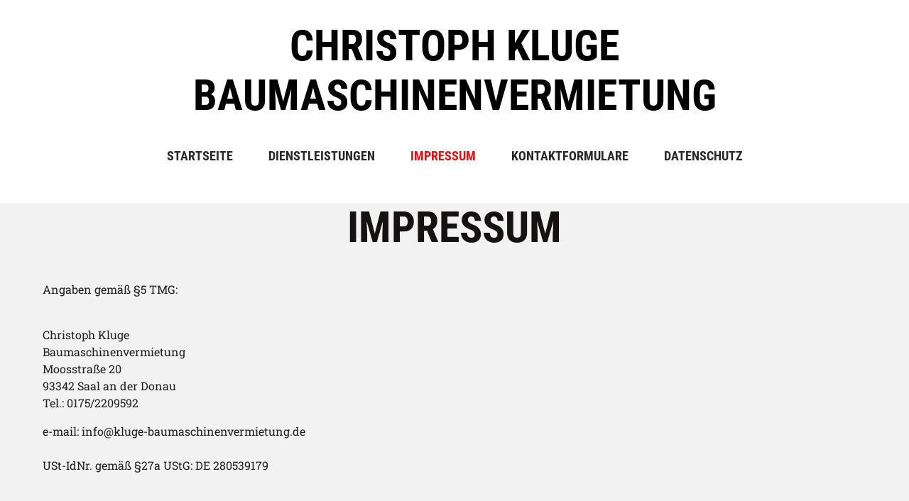

--- FILE ---
content_type: text/html; charset=utf-8
request_url: http://kluge-baumaschinenvermietung.de/Teams/
body_size: 3224
content:
<!DOCTYPE html>
<html lang="de-de">
<head>
	<script type="text/javascript">
			</script>
	<meta http-equiv="content-type" content="text/html; charset=utf-8" />
	<title>Teams</title>
	<base href="http://kluge-baumaschinenvermietung.de/" />
	<link rel="canonical" href="http://kluge-baumaschinenvermietung.de/Teams/" />	
	
						<meta name="viewport" content="width=device-width, initial-scale=1" />
					<meta name="description" content="Teams" />
			<meta name="keywords" content="Teams" />
		
	<!-- Facebook Open Graph -->
		<meta property="og:title" content="Teams" />
			<meta property="og:description" content="Teams" />
			<meta property="og:image" content="" />
			<meta property="og:type" content="article" />
			<meta property="og:url" content="http://kluge-baumaschinenvermietung.de/Teams/" />
		<!-- Facebook Open Graph end -->

			<script src="js/common-bundle.js?ts=20240129175410" type="text/javascript"></script>
	<script src="js/a18a7f74460b03bc5bacc91b4bb3eb7c-bundle.js?ts=20240129175410" type="text/javascript"></script>
	<link href="css/common-bundle.css?ts=20240129175410" rel="stylesheet" type="text/css" />
	<link href="css/a18a7f74460b03bc5bacc91b4bb3eb7c-bundle.css?ts=20240129175410" rel="stylesheet" type="text/css" id="wb-page-stylesheet" />
	
	<script type="text/javascript">
	window.useTrailingSlashes = true;
	window.disableRightClick = false;
	window.currLang = 'de';
</script>
		
	<!--[if lt IE 9]>
	<script src="js/html5shiv.min.js"></script>
	<![endif]-->

	</head>


<body class="site site-lang-de " ><div id="wb_root" class="root wb-layout-vertical"><div class="wb_sbg"></div><div id="wb_header_a18a7f74460b03bc5bacc91b4bb3eb7c" class="wb_element wb-layout-element" data-plugin="LayoutElement"><div class="wb_content wb-layout-vertical"><div id="a18a7f742a5412d1666a75fea14523db" class="wb_element wb-anim-entry wb-anim wb-anim-fade-in-none wb-layout-element" data-plugin="LayoutElement" data-wb-anim-entry-time="0.6" data-wb-anim-entry-delay="0"><div class="wb_content wb-layout-vertical"><div id="a18a7f742a5413bb113a1656aba666b5" class="wb_element wb_text_element" data-plugin="TextArea" style=" line-height: normal;"><h1 class="wb-stl-heading1" style="text-align: center;"><strong><span style="color:#000000;">CHRISTOPH KLUGE</span></strong></h1>

<h1 class="wb-stl-heading1" style="text-align: center;"><strong><span style="color:#000000;">bAUMASCHINENVERMIETUNG</span></strong></h1>
</div><div id="a18a7f742a541460f48720d8a152a3d9" class="wb_element wb-menu wb-prevent-layout-click wb-menu-mobile" data-plugin="Menu"><a class="btn btn-default btn-collapser"><span class="icon-bar"></span><span class="icon-bar"></span><span class="icon-bar"></span></a><ul class="hmenu" dir="ltr"><li class=""><a href="http://kluge-baumaschinenvermietung.de/">STARTSEITE</a></li><li class=""><a href="Über-uns/">Dienstleistungen </a></li><li class="wb_this_page_menu_item"><a href="Teams/">Impressum</a></li><li class=""><a href="Kontaktformulare/">Kontaktformulare</a></li><li class=""><a href="DATENSCHUTZ/">DATENSCHUTZ</a></li></ul><div class="clearfix"></div></div></div></div></div></div><div id="wb_main_a18a7f74460b03bc5bacc91b4bb3eb7c" class="wb_element wb-layout-element" data-plugin="LayoutElement"><div class="wb_content wb-layout-vertical"><div id="a18a7ffcda2f000cdbfd710e890d7652" class="wb_element wb_text_element" data-plugin="TextArea" style=" line-height: normal;"><h1 class="wb-stl-heading1"><span style="color:#161212;">IMPRESSUM</span></h1>
</div><div id="a18a7f742a5323ec874f63d5ab654377" class="wb_element wb-anim-entry wb-anim wb-anim-fade-in-none wb-layout-element" data-plugin="LayoutElement" data-wb-anim-entry-time="0.6" data-wb-anim-entry-delay="0"><div class="wb_content wb-layout-vertical"><div id="a18a7fe5b7f6001bf1ba3d80431f6a7d" class="wb_element wb_text_element" data-plugin="TextArea" style=" line-height: normal;"></div><div id="a18a7fe63f19008d06647fc83094d8ae" class="wb_element wb_text_element" data-plugin="TextArea" style=" line-height: normal;"><p class="wb-stl-normal">Angaben gemäß §5 TMG:</p>

<p> </p>

<p class="wb-stl-normal"> </p>

<p class="wb-stl-normal">Christoph Kluge</p>

<p class="wb-stl-normal">Baumaschinenvermietung</p>

<p class="wb-stl-normal">Moosstraße 20</p>

<p class="wb-stl-normal">93342 Saal an der Donau</p>

<p class="wb-stl-normal">Tel.: 0175/2209592</p>

<p> </p>

<p class="wb-stl-normal">e-mail: info@kluge-baumaschinenvermietung.de</p>

<p class="wb-stl-normal"> </p>

<p class="wb-stl-normal">USt-IdNr. gemäß §27a UStG: DE 280539179</p>

<p class="wb-stl-normal"> </p>

<p class="wb-stl-normal"> </p>

<p class="wb-stl-normal"> </p>

<p class="wb-stl-normal">Hinweis nach § 36 Verbraucherstreitbeilegungsgesetz (VSBG):</p>

<p class="wb-stl-normal"> </p>

<p class="wb-stl-normal">Es besteht keine Verpflichtung und keine Bereitschaft zur Teilnahme an einem Streitbeilegungsverfahren vor einer Verbraucherschlichtungsstelle im Sinne des VSBG.</p>

<p> </p>

<p> </p>

<p> </p>

<p class="wb-stl-normal"><strong>Disclaimer</strong></p>

<p> </p>

<p> </p>

<p> </p>

<p class="wb-stl-normal"><strong>Haftung für Inhalte</strong></p>

<p> </p>

<p> </p>

<p> </p>

<p class="wb-stl-normal">Als Diensteanbieter sind wir gemäß § 7 Abs.1 TMG für eigene Inhalte auf diesen Seiten nach den allgemeinen Gesetzen verantwortlich. Nach §§ 8 bis 10 TMG sind wir als Diensteanbieter jedoch nicht verpflichtet, übermittelte oder gespeicherte fremde Informationen zu überwachen oder nach Umständen zu forschen, die auf eine rechtswidrige Tätigkeit hinweisen. Verpflichtungen zur Entfernung oder Sperrung der Nutzung von Informationen nach den allgemeinen Gesetzen bleiben hiervon unberührt. Eine diesbezügliche Haftung ist jedoch erst ab dem Zeitpunkt der Kenntnis einer konkreten Rechtsverletzung möglich. Bei Bekanntwerden von entsprechenden Rechtsverletzungen werden wir diese Inhalte umgehend entfernen.</p>

<p> </p>

<p> </p>

<p> </p>

<p class="wb-stl-normal"><strong>Haftung für Links</strong></p>

<p> </p>

<p> </p>

<p> </p>

<p class="wb-stl-normal">Unser Angebot enthält Links zu externen Webseiten Dritter, auf deren Inhalte wir keinen Einfluss haben. Deshalb können wir für diese fremden Inhalte auch keine Gewähr übernehmen. Für die Inhalte der verlinkten Seiten ist stets der jeweilige Anbieter oder Betreiber der Seiten verantwortlich. Die verlinkten Seiten wurden zum Zeitpunkt der Verlinkung auf mögliche Rechtsverstöße überprüft. Rechtswidrige Inhalte waren zum Zeitpunkt der Verlinkung nicht erkennbar. Eine permanente inhaltliche Kontrolle der verlinkten Seiten ist jedoch ohne konkrete Anhaltspunkte einer Rechtsverletzung nicht zumutbar. Bei Bekanntwerden von Rechtsverletzungen werden wir derartige Links umgehend entfernen.</p>

<p> </p>

<p> </p>

<p> </p>

<p class="wb-stl-normal"><strong>Urheberrecht</strong></p>

<p> </p>

<p> </p>

<p> </p>

<p class="wb-stl-normal">Die durch die Seitenbetreiber erstellten Inhalte und Werke auf diesen Seiten unterliegen dem deutschen Urheberrecht. Die Vervielfältigung, Bearbeitung, Verbreitung und jede Art der Verwertung außerhalb der Grenzen des Urheberrechtes bedürfen der schriftlichen Zustimmung des jeweiligen Autors bzw. Erstellers. Downloads und Kopien dieser Seite sind nur für den privaten, nicht kommerziellen Gebrauch gestattet. Soweit die Inhalte auf dieser Seite nicht vom Betreiber erstellt wurden, werden die Urheberrechte Dritter beachtet. Insbesondere werden Inhalte Dritter als solche gekennzeichnet. Sollten Sie trotzdem auf eine Urheberrechtsverletzung aufmerksam werden, bitten wir um einen entsprechenden Hinweis. Bei Bekanntwerden von Rechtsverletzungen werden wir derartige Inhalte umgehend entfernen.</p>

<p> </p>

<p> </p>
</div></div></div></div></div><div id="wb_footer_a18a7f74460b03bc5bacc91b4bb3eb7c" class="wb_element wb-layout-element" data-plugin="LayoutElement"><div class="wb_content wb-layout-vertical"><div id="a18a7f742a543b1da4a980c46bf48508" class="wb_element wb-anim-entry wb-anim wb-anim-fade-in-none wb-layout-element" data-plugin="LayoutElement" data-wb-anim-entry-time="0.6" data-wb-anim-entry-delay="0"><div class="wb_content wb-layout-horizontal"><div id="a18a7f742a543ccf0818b50aba70a961" class="wb_element wb_text_element" data-plugin="TextArea" style=" line-height: normal;"><h4 class="wb-stl-pagetitle" style="text-align: center;"><span style="color:rgba(255,255,255,1);">Baumaschinenvermietung</span></h4>

<p> </p>
</div><div id="a18a7f742a543deeb1e7bf01c3f71c78" class="wb_element wb-layout-element" data-plugin="LayoutElement"><div class="wb_content wb-layout-horizontal"><div id="a18a7f742a543ea0701491b69cd00912" class="wb_element wb_text_element" data-plugin="TextArea" style=" line-height: normal;"><p class="wb-stl-footer" style="text-align: center;"><strong><span style="color:rgba(255,255,255,1);">Telefon:</span></strong></p>

<p class="wb-stl-footer" style="text-align: center;">0175/2209592</p>

<p class="wb-stl-footer" style="text-align: center;"><strong><span style="color:rgba(255,255,255,1);">E-Mail:</span></strong></p>

<p class="wb-stl-footer" style="text-align: center;"><a data-_="Link" href="mailto:info@kluge-baumaschinenvermietung.de">info@kluge-baumaschinenvermietung.de</a></p>
</div><div id="a18a7f742a543f41581c9a9c018d09ba" class="wb_element wb_text_element" data-plugin="TextArea" style=" line-height: normal;"><p class="wb-stl-footer" style="text-align: center;"><strong><span style="color:rgba(255,255,255,1);">Adresse:</span></strong></p>

<p class="wb-stl-normal" style="text-align: center;"><strong><span style="color:rgba(255,255,255,1);">Christoph Kluge</span></strong></p>

<p class="wb-stl-footer" style="text-align: center;"> Baumaschinenvermietung</p>

<p class="wb-stl-footer" style="text-align: center;">Moosstraße 20</p>

<p class="wb-stl-footer" style="text-align: center;">93342 Saal/Do. </p>
</div></div></div><div id="a18a7f742a54408debb78f58ea8c5f61" class="wb_element wb-layout-element" data-plugin="LayoutElement"><div class="wb_content wb-layout-vertical"><div id="a18a7f742a544113315869b9400084bd" class="wb_element wb_text_element" data-plugin="TextArea" style=" line-height: normal;"><p class="wb-stl-footer">© 2023 <a href="http://www.kluge-baumaschinenvermietung.de">www.kluge-baumaschinenvermietung.de</a></p>
</div><div id="a18a7f742a5442c61265615f204fb58e" class="wb_element wb_element_picture" data-plugin="Picture" title=""><div class="wb_picture_wrap"><div class="wb-picture-wrapper"><img alt="" src="gallery/2f5e8bd58f26b371b3f4fb809bf7f375.lock.png?ts=1706547274"></div></div></div></div></div></div></div><div id="wb_footer_c" class="wb_element" data-plugin="WB_Footer" style="text-align: center; width: 100%;"><div class="wb_footer"></div><script type="text/javascript">
			$(function() {
				var footer = $(".wb_footer");
				var html = (footer.html() + "").replace(/^\s+|\s+$/g, "");
				if (!html) {
					footer.parent().remove();
					footer = $("#footer, #footer .wb_cont_inner");
					footer.css({height: ""});
				}
			});
			</script></div></div></div></div></body>
</html>


--- FILE ---
content_type: text/css
request_url: http://kluge-baumaschinenvermietung.de/css/a18a7f74460b03bc5bacc91b4bb3eb7c-bundle.css?ts=20240129175410
body_size: 2074
content:
body{background-color:transparent}body.site:before{background:transparent none repeat-x scroll left top;background-size:auto auto}.wb_sbg{background:transparent none repeat-x left top}.site-lang-de .wb_cont_inner{width:360px;height:100%}.site-lang-de .wb_cont_bg{width:360px;margin-left:-180px}.site-lang-de .root{min-height:100%;height:auto}#a18a7f742a5413bb113a1656aba666b5 p:last-child{margin-bottom:0}#a18a7f742a5413bb113a1656aba666b5{opacity:1;width:auto;height:auto;max-width:100%;margin:10px 10px 10px 10px;flex:1 1 auto;text-shadow:none;box-shadow:none}#a18a7f742a541460f48720d8a152a3d9 .btn-collapser{display:inline-block;background-color:#fff;border-color:#292626;border:solid 1px #000}#a18a7f742a541460f48720d8a152a3d9 .btn-collapser>.icon-bar{background-color:#292626}#a18a7f742a541460f48720d8a152a3d9 .btn-collapser:hover{background-color:#fff;border-color:#e42520;box-shadow:none;-webkit-box-shadow:none}#a18a7f742a541460f48720d8a152a3d9 .btn-collapser:hover>.icon-bar{background-color:#e42520}#a18a7f742a541460f48720d8a152a3d9{width:auto;height:auto;max-width:100%;margin:10px 10px 10px 10px;flex:1 1 auto;text-shadow:none;box-shadow:none}#a18a7f742a541460f48720d8a152a3d9 ul{background:#fff none repeat left top}#a18a7f742a541460f48720d8a152a3d9>ul{display:none;background-color:#fff}#a18a7f742a541460f48720d8a152a3d9.collapse-expanded>ul{display:block;float:none;height:auto;overflow:hidden;overflow-y:auto}#a18a7f742a541460f48720d8a152a3d9.collapse-expanded>ul>li{display:block}#a18a7f742a541460f48720d8a152a3d9.collapse-expanded li>ul{position:static}#a18a7f742a541460f48720d8a152a3d9.collapse-expanded li.active>ul{display:block!important}#a18a7f742a541460f48720d8a152a3d9.collapse-expanded li.over>ul{display:block!important}#a18a7f742a541460f48720d8a152a3d9 ul,#a18a7f742a541460f48720d8a152a3d9-det ul{border:1px none #000}#a18a7f742a541460f48720d8a152a3d9,#a18a7f742a541460f48720d8a152a3d9 ul,#a18a7f742a541460f48720d8a152a3d9-det ul,#a18a7f742a541460f48720d8a152a3d9,#a18a7f742a541460f48720d8a152a3d9 ul li,#a18a7f742a541460f48720d8a152a3d9-det ul li{text-align:center}#a18a7f742a541460f48720d8a152a3d9,#a18a7f742a541460f48720d8a152a3d9 ul[dir="rtl"],#a18a7f742a541460f48720d8a152a3d9-det ul[dir="rtl"]{text-align:center}#a18a7f742a541460f48720d8a152a3d9,#a18a7f742a541460f48720d8a152a3d9 ul li ul,#a18a7f742a541460f48720d8a152a3d9 ul li ul a,#a18a7f742a541460f48720d8a152a3d9-det ul li ul,#a18a7f742a541460f48720d8a152a3d9-det ul li ul a{text-align:center!important}#a18a7f742a541460f48720d8a152a3d9,#a18a7f742a541460f48720d8a152a3d9 ul[dir="rtl"] li ul,#a18a7f742a541460f48720d8a152a3d9 ul[dir="rtl"] li ul a,#a18a7f742a541460f48720d8a152a3d9-det ul[dir="rtl"] li ul,#a18a7f742a541460f48720d8a152a3d9-det ul[dir="rtl"] li ul a{text-align:center!important}#a18a7f742a541460f48720d8a152a3d9 ul[dir="rtl"] li ul,#a18a7f742a541460f48720d8a152a3d9-det ul[dir="rtl"] li ul{padding:inherit}#a18a7f742a541460f48720d8a152a3d9 .vmenu[dir="rtl"]>li>ul,#a18a7f742a541460f48720d8a152a3d9 .hmenu[dir="rtl"]>li>ul{left:auto}#a18a7f742a541460f48720d8a152a3d9 .vmenu[dir="rtl"]>li>ul ul,#a18a7f742a541460f48720d8a152a3d9 .hmenu[dir="rtl"]>li>ul ul{left:auto;right:100%}#a18a7f742a541460f48720d8a152a3d9 ul ul,#a18a7f742a541460f48720d8a152a3d9-det ul{background:#2b2a36 none repeat right top}#a18a7f742a541460f48720d8a152a3d9:not(.collapse-expanded) .vmenu ul li,#a18a7f742a541460f48720d8a152a3d9-det.vmenu:not(.collapse-expanded) ul li,#a18a7f742a541460f48720d8a152a3d9:not(.collapse-expanded) .hmenu ul li{width:320px;max-width:320px}#a18a7f742a541460f48720d8a152a3d9:not(.collapse-expanded) .vmenu ul li a,#a18a7f742a541460f48720d8a152a3d9-det.vmenu:not(.collapse-expanded) ul li a,#a18a7f742a541460f48720d8a152a3d9:not(.collapse-expanded) .hmenu ul li a{max-width:320px}#a18a7f742a541460f48720d8a152a3d9 .vmenu ul a,#a18a7f742a541460f48720d8a152a3d9-det.vmenu:not(.collapse-expanded) ul a,#a18a7f742a541460f48720d8a152a3d9 .hmenu ul a{white-space:nowrap}#a18a7f742a541460f48720d8a152a3d9 li,#a18a7f742a541460f48720d8a152a3d9-det li{margin:5px 5px 5px 5px}#a18a7f742a541460f48720d8a152a3d9 li a,#a18a7f742a541460f48720d8a152a3d9-det li a{padding:15px 20px 15px 20px;border:0 none #000;font-style:normal;font:normal bold 18px 'Roboto Condensed',Arial,sans-serif;font-family:'Roboto Condensed',Arial,sans-serif;color:#292626;text-decoration:none;line-height:20px;text-transform:uppercase;background:transparent none no-repeat center top}#a18a7f742a541460f48720d8a152a3d9 li ul li,#a18a7f742a541460f48720d8a152a3d9-det li ul li{margin:5px 5px 5px 5px}#a18a7f742a541460f48720d8a152a3d9 li ul li a,#a18a7f742a541460f48720d8a152a3d9-det li ul li a{padding:15px 20px 15px 20px;border:0 none #000;font-style:normal;font:normal bold 18px 'Roboto Condensed',Arial,sans-serif;font-family:'Roboto Condensed',Arial,sans-serif;color:#292626;text-decoration:none;line-height:20px;text-transform:uppercase;background:transparent none no-repeat center top}#a18a7f742a541460f48720d8a152a3d9 li.over>a,#a18a7f742a541460f48720d8a152a3d9 li:focus>a,#a18a7f742a541460f48720d8a152a3d9-det li.over>a,#a18a7f742a541460f48720d8a152a3d9-det li:focus>a{border:0 none #000;font-style:normal;font:normal bold 18px 'Roboto Condensed',Arial,sans-serif;font-family:'Roboto Condensed',Arial,sans-serif;color:#e42520;text-decoration:none;line-height:20px;text-transform:uppercase;background:transparent none no-repeat center top}#a18a7f742a541460f48720d8a152a3d9 li ul li.over>a,#a18a7f742a541460f48720d8a152a3d9 li ul li:focus>a,#a18a7f742a541460f48720d8a152a3d9-det li ul li.over>a,#a18a7f742a541460f48720d8a152a3d9-det li ul li:focus>a{border:0 none #000;font-style:normal;font:normal bold 18px 'Roboto Condensed',Arial,sans-serif;font-family:'Roboto Condensed',Arial,sans-serif;color:#e42520;text-decoration:none;line-height:20px;text-transform:uppercase;background:transparent none no-repeat center top}#a18a7f742a541460f48720d8a152a3d9 li.active>a,#a18a7f742a541460f48720d8a152a3d9-det li.active>a{border:0 none #000;font-style:normal;font:normal bold 18px 'Roboto Condensed',Arial,sans-serif;font-family:'Roboto Condensed',Arial,sans-serif;color:#e60e0e;text-decoration:none;line-height:20px;text-transform:uppercase;background:transparent none no-repeat center center}#a18a7f742a541460f48720d8a152a3d9 li ul li.active>a,#a18a7f742a541460f48720d8a152a3d9-det li ul li.active>a{border:0 none #000;font-style:normal;font:normal bold 18px 'Roboto Condensed',Arial,sans-serif;font-family:'Roboto Condensed',Arial,sans-serif;color:#e60e0e;text-decoration:none;line-height:20px;text-transform:uppercase;background:transparent none no-repeat center center}#a18a7f742a541460f48720d8a152a3d9:not(.collapse-expanded) .vmenu ul.open-left,#a18a7f742a541460f48720d8a152a3d9:not(.collapse-expanded) .hmenu ul.open-left{left:auto;right:100%}#a18a7f742a541460f48720d8a152a3d9:not(.collapse-expanded) .hmenu>li>ul.open-left{left:auto;right:0}#a18a7f742a5412d1666a75fea14523db{width:100%;height:auto;max-width:1200px;flex:1 1 auto}#a18a7f742a5412d1666a75fea14523db.wb-anim-entry-on{animation:wb-anim-fade-in-none 0.6s ease-out;animation-iteration-count:1}#a18a7f742a5412d1666a75fea14523db>.wb_content{min-width:20px;min-height:20px;padding:20px 20px 20px 20px;border:0 solid #000;-moz-border-radius:0;-webkit-border-radius:0;border-radius:0;background:transparent none repeat scroll left top;background-size:auto auto;opacity:1;justify-items:flex-start;align-items:center;justify-content:flex-start;align-content:stretch;flex-wrap:nowrap;text-shadow:none;box-shadow:none}#wb_header_a18a7f74460b03bc5bacc91b4bb3eb7c{width:100%;height:auto;max-width:100%;flex:0 0 auto}#wb_header_a18a7f74460b03bc5bacc91b4bb3eb7c>.wb_content{min-width:20px;min-height:20px;padding:0 0 6px 0;border:0 solid #000;-moz-border-radius:0;-webkit-border-radius:0;border-radius:0;background:transparent none repeat scroll left top;background-size:auto auto;opacity:1;justify-items:flex-start;align-items:center;justify-content:flex-start;align-content:stretch;flex-wrap:nowrap;text-shadow:none;box-shadow:none}#a18a7ffcda2f000cdbfd710e890d7652 p:last-child{margin-bottom:0}#a18a7ffcda2f000cdbfd710e890d7652{opacity:1;width:auto;height:auto;max-width:100%;flex:0 0 auto;text-shadow:none;box-shadow:none}#a18a7fe5b7f6001bf1ba3d80431f6a7d p:last-child{margin-bottom:0}#a18a7fe5b7f6001bf1ba3d80431f6a7d{opacity:1;width:auto;height:auto;max-width:100%;flex:0 0 auto;text-shadow:none;box-shadow:none}#a18a7fe63f19008d06647fc83094d8ae p:last-child{margin-bottom:0}#a18a7fe63f19008d06647fc83094d8ae{opacity:1;width:auto;height:auto;min-width:24px;min-height:24px;max-width:100%;flex:0 0 auto;text-shadow:none;box-shadow:none}#a18a7f742a5323ec874f63d5ab654377{width:100%;height:auto;max-width:1200px;flex:0 0 auto}#a18a7f742a5323ec874f63d5ab654377.wb-anim-entry-on{animation:wb-anim-fade-in-none 0.6s ease-out;animation-iteration-count:1}#a18a7f742a5323ec874f63d5ab654377>.wb_content{min-width:20px;min-height:20px;padding:40px 20px 40px 20px;border:0 solid #000;-moz-border-radius:0;-webkit-border-radius:0;border-radius:0;background:transparent none repeat scroll left top;background-size:auto auto;opacity:1;justify-items:flex-start;align-items:center;justify-content:flex-start;align-content:stretch;flex-wrap:nowrap;text-shadow:none;box-shadow:none}#wb_main_a18a7f74460b03bc5bacc91b4bb3eb7c{width:100%;height:auto;max-width:100%;flex:0 0 auto}#wb_main_a18a7f74460b03bc5bacc91b4bb3eb7c>.wb_content{min-width:20px;min-height:20px;padding:0 0 0 0;border:0 solid #000;-moz-border-radius:0;-webkit-border-radius:0;border-radius:0;background:#f2f2f2 none repeat scroll left top;background-size:auto auto;opacity:1;justify-items:flex-start;align-items:center;justify-content:flex-start;align-content:stretch;flex-wrap:nowrap;text-shadow:none;box-shadow:none}#a18a7f742a543ccf0818b50aba70a961 p:last-child{margin-bottom:0}#a18a7f742a543ccf0818b50aba70a961{opacity:1;width:54.91%;height:auto;max-width:100%;margin:10px 10px 10px 10px;flex:1 1 auto;text-shadow:none;box-shadow:none}#a18a7f742a543ea0701491b69cd00912 p:last-child{margin-bottom:0}#a18a7f742a543ea0701491b69cd00912{opacity:1;width:59.89%;height:auto;max-width:100%;margin:10px 10px 10px 10px;flex:0 0 auto;text-shadow:none;box-shadow:none}#a18a7f742a543f41581c9a9c018d09ba p:last-child{margin-bottom:0}#a18a7f742a543f41581c9a9c018d09ba{opacity:1;width:auto;height:auto;max-width:100%;margin:10px 10px 10px 10px;flex:0 0 auto;text-shadow:none;box-shadow:none}#a18a7f742a543deeb1e7bf01c3f71c78{width:auto;height:auto;max-width:100%;margin:10px 10px 10px 10px;flex:0 0 auto}#a18a7f742a543deeb1e7bf01c3f71c78>.wb_content{min-width:20px;min-height:20px;padding:0 0 0 0;border:0 solid #000;-moz-border-radius:0;-webkit-border-radius:0;border-radius:0;justify-items:stretch;align-items:center;justify-content:space-around;align-content:flex-start;flex-wrap:nowrap;text-shadow:none;box-shadow:none}#a18a7f742a544113315869b9400084bd p:last-child{margin-bottom:0}#a18a7f742a544113315869b9400084bd{opacity:1;width:auto;height:auto;min-width:24px;min-height:24px;max-width:100%;margin:10px 10px 10px 10px;flex:0 0 auto;text-shadow:none;box-shadow:none}#a18a7f742a5442c61265615f204fb58e{opacity:1;box-sizing:border-box;width:112px;height:auto;max-width:100%;margin:10px 10px 10px 10px;flex:0 0 auto}#a18a7f742a5442c61265615f204fb58e .wb-picture-wrapper{border-radius:0;-webkit-border-radius:0;-moz-border-radius:0;border:1px none #000}#a18a7f742a5442c61265615f204fb58e img{width:100%;height:auto}#a18a7f742a5442c61265615f204fb58e>.wb_picture_wrap>.wb-picture-wrapper{text-shadow:none;box-shadow:none}#a18a7f742a54408debb78f58ea8c5f61{width:auto;height:auto;max-width:100%;margin:10px 10px 10px 10px;flex:0 0 auto}#a18a7f742a54408debb78f58ea8c5f61>.wb_content{min-width:20px;min-height:20px;padding:0 0 0 0;border:0 none #000;-moz-border-radius:0 0 0 0;-webkit-border-radius:0 0 0 0;border-radius:0 0 0 0;background:transparent none repeat scroll left top;background-size:auto auto;justify-items:flex-start;align-items:center;justify-content:flex-start;align-content:stretch;flex-wrap:nowrap;text-shadow:none;box-shadow:none}#a18a7f742a543b1da4a980c46bf48508{width:100%;height:auto;max-width:1200px;flex:1 1 auto}#a18a7f742a543b1da4a980c46bf48508.wb-anim-entry-on{animation:wb-anim-fade-in-none 0.6s ease-out;animation-iteration-count:1}#a18a7f742a543b1da4a980c46bf48508>.wb_content{min-width:20px;min-height:20px;padding:20px 20px 20px 20px;border:0 solid #000;-moz-border-radius:0;-webkit-border-radius:0;border-radius:0;justify-items:center;align-items:center;justify-content:space-around;align-content:space-around;flex-wrap:wrap;text-shadow:none;box-shadow:none}#wb_footer_a18a7f74460b03bc5bacc91b4bb3eb7c{width:100%;height:auto;max-width:100%;flex:0 0 auto}#wb_footer_a18a7f74460b03bc5bacc91b4bb3eb7c>.wb_content{min-width:20px;min-height:20px;padding:0 0 0 0;border:0 solid #000;-moz-border-radius:0;-webkit-border-radius:0;border-radius:0;background:#202029 none repeat left top;background-size:auto auto;justify-items:flex-start;align-items:center;justify-content:flex-start;align-content:stretch;flex-wrap:nowrap;text-shadow:none;box-shadow:none}#wb_footer_c>.wb_content{width:100%;height:100%}#wb_footer_c{width:0;height:0;max-width:100%;flex:0 0 auto;text-shadow:none;box-shadow:none}@media (min-width:768px){#a18a7f742a5413bb113a1656aba666b5{margin:10px 10px 10px 10px}#a18a7f742a541460f48720d8a152a3d9{margin:10px 10px 10px 10px}#a18a7f742a541460f48720d8a152a3d9 ul{background:transparent none repeat right top}#a18a7f742a541460f48720d8a152a3d9 .btn-collapser{display:none}#a18a7f742a541460f48720d8a152a3d9>ul,#a18a7f742a541460f48720d8a152a3d9-det>ul{display:block}#a18a7f742a543ccf0818b50aba70a961{margin:10px 10px 10px 10px}#a18a7f742a543ea0701491b69cd00912{margin:10px 10px 10px 10px}#a18a7f742a543f41581c9a9c018d09ba{margin:10px 10px 10px 10px}#a18a7f742a543deeb1e7bf01c3f71c78{margin:10px 10px 10px 10px}#a18a7f742a544113315869b9400084bd{margin:10px 10px 10px 10px}#a18a7f742a5442c61265615f204fb58e{margin:10px 10px 10px 10px}#a18a7f742a54408debb78f58ea8c5f61{margin:10px 10px 10px 10px}}@media (min-width:992px){#a18a7f742a5413bb113a1656aba666b5{margin:10px 10px 10px 10px}#a18a7f742a541460f48720d8a152a3d9{margin:10px 10px 10px 10px}#a18a7f742a543ccf0818b50aba70a961{margin:10px 10px 10px 10px}#a18a7f742a543ea0701491b69cd00912{margin:10px 10px 10px 10px}#a18a7f742a543f41581c9a9c018d09ba{margin:10px 10px 10px 10px}#a18a7f742a543deeb1e7bf01c3f71c78{margin:10px 10px 10px 10px}#a18a7f742a544113315869b9400084bd{margin:10px 10px 10px 10px}#a18a7f742a5442c61265615f204fb58e{margin:10px 10px 10px 10px}#a18a7f742a54408debb78f58ea8c5f61{margin:10px 10px 10px 10px}}@media (min-width:1200px){#a18a7f742a5413bb113a1656aba666b5{margin:10px 10px 10px 10px}#a18a7f742a541460f48720d8a152a3d9{margin:10px 10px 10px 10px}#a18a7f742a543ccf0818b50aba70a961{margin:10px 10px 10px 10px}#a18a7f742a543ea0701491b69cd00912{margin:10px 10px 10px 10px}#a18a7f742a543f41581c9a9c018d09ba{margin:10px 10px 10px 10px}#a18a7f742a543deeb1e7bf01c3f71c78{margin:10px 10px 10px 10px}#a18a7f742a544113315869b9400084bd{margin:10px 10px 10px 10px}#a18a7f742a5442c61265615f204fb58e{margin:10px 10px 10px 10px}#a18a7f742a54408debb78f58ea8c5f61{margin:10px 10px 10px 10px}}@media (max-width:767px){#a18a7f742a541460f48720d8a152a3d9{display:block;width:32px;height:29px;min-width:32px;min-height:29px;max-width:32px;max-height:29px;flex:0 0 32px}#a18a7f742a541460f48720d8a152a3d9 .btn-collapser{display:inline-block}#a18a7f742a543deeb1e7bf01c3f71c78>.wb_content{flex-direction:column;justify-items:flex-start;align-items:stretch;justify-content:flex-start;align-content:stretch;flex-wrap:nowrap}#a18a7f742a543ea0701491b69cd00912{width:100%;margin-left:0;margin-right:0}#a18a7f742a543f41581c9a9c018d09ba{width:100%;margin-left:0;margin-right:0}#a18a7f742a543b1da4a980c46bf48508>.wb_content{flex-direction:column;justify-items:flex-start;align-items:center;justify-content:flex-start;align-content:stretch;flex-wrap:nowrap}#a18a7f742a543ccf0818b50aba70a961{width:auto;margin-left:0;margin-right:0}#a18a7f742a543deeb1e7bf01c3f71c78{width:auto;margin-left:0;margin-right:0}#a18a7f742a54408debb78f58ea8c5f61{width:auto;margin-left:0;margin-right:0}}